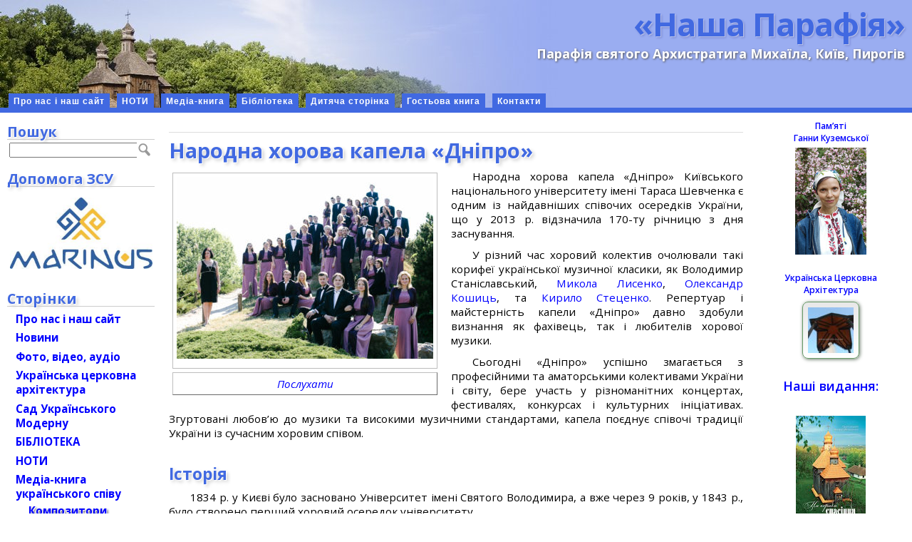

--- FILE ---
content_type: text/html; charset=UTF-8
request_url: https://parafia.org.ua/choir/narodna-horova-kapela-dnipro/
body_size: 19246
content:
<!DOCTYPE html>
<html>
<head profile="http://gmpg.org/xfn/11">
<meta name="verify-v1" content="d9ohBPADEgkFUcY8TQ9rH0go0tHVpj4Ayy8T0ct03bg=" />
<meta http-equiv="Content-Type" content="text/html; charset=UTF-8" />
<meta name="language" content="uk" />
<meta http-equiv="content-language" content="uk" />
<meta name='robots' content='max-image-preview:large' />
<link rel="alternate" type="application/rss+xml" title="«Наша Парафія» &raquo; Народна хорова капела «Днiпро» Канал коментарів" href="https://parafia.org.ua/choir/narodna-horova-kapela-dnipro/feed/" />
<link rel="alternate" title="oEmbed (JSON)" type="application/json+oembed" href="https://parafia.org.ua/wp-json/oembed/1.0/embed?url=https%3A%2F%2Fparafia.org.ua%2Fchoir%2Fnarodna-horova-kapela-dnipro%2F" />
<link rel="alternate" title="oEmbed (XML)" type="text/xml+oembed" href="https://parafia.org.ua/wp-json/oembed/1.0/embed?url=https%3A%2F%2Fparafia.org.ua%2Fchoir%2Fnarodna-horova-kapela-dnipro%2F&#038;format=xml" />
<style id='wp-img-auto-sizes-contain-inline-css' type='text/css'>
img:is([sizes=auto i],[sizes^="auto," i]){contain-intrinsic-size:3000px 1500px}
/*# sourceURL=wp-img-auto-sizes-contain-inline-css */
</style>
<style id='wp-emoji-styles-inline-css' type='text/css'>

	img.wp-smiley, img.emoji {
		display: inline !important;
		border: none !important;
		box-shadow: none !important;
		height: 1em !important;
		width: 1em !important;
		margin: 0 0.07em !important;
		vertical-align: -0.1em !important;
		background: none !important;
		padding: 0 !important;
	}
/*# sourceURL=wp-emoji-styles-inline-css */
</style>
<style id='wp-block-library-inline-css' type='text/css'>
:root{--wp-block-synced-color:#7a00df;--wp-block-synced-color--rgb:122,0,223;--wp-bound-block-color:var(--wp-block-synced-color);--wp-editor-canvas-background:#ddd;--wp-admin-theme-color:#007cba;--wp-admin-theme-color--rgb:0,124,186;--wp-admin-theme-color-darker-10:#006ba1;--wp-admin-theme-color-darker-10--rgb:0,107,160.5;--wp-admin-theme-color-darker-20:#005a87;--wp-admin-theme-color-darker-20--rgb:0,90,135;--wp-admin-border-width-focus:2px}@media (min-resolution:192dpi){:root{--wp-admin-border-width-focus:1.5px}}.wp-element-button{cursor:pointer}:root .has-very-light-gray-background-color{background-color:#eee}:root .has-very-dark-gray-background-color{background-color:#313131}:root .has-very-light-gray-color{color:#eee}:root .has-very-dark-gray-color{color:#313131}:root .has-vivid-green-cyan-to-vivid-cyan-blue-gradient-background{background:linear-gradient(135deg,#00d084,#0693e3)}:root .has-purple-crush-gradient-background{background:linear-gradient(135deg,#34e2e4,#4721fb 50%,#ab1dfe)}:root .has-hazy-dawn-gradient-background{background:linear-gradient(135deg,#faaca8,#dad0ec)}:root .has-subdued-olive-gradient-background{background:linear-gradient(135deg,#fafae1,#67a671)}:root .has-atomic-cream-gradient-background{background:linear-gradient(135deg,#fdd79a,#004a59)}:root .has-nightshade-gradient-background{background:linear-gradient(135deg,#330968,#31cdcf)}:root .has-midnight-gradient-background{background:linear-gradient(135deg,#020381,#2874fc)}:root{--wp--preset--font-size--normal:16px;--wp--preset--font-size--huge:42px}.has-regular-font-size{font-size:1em}.has-larger-font-size{font-size:2.625em}.has-normal-font-size{font-size:var(--wp--preset--font-size--normal)}.has-huge-font-size{font-size:var(--wp--preset--font-size--huge)}.has-text-align-center{text-align:center}.has-text-align-left{text-align:left}.has-text-align-right{text-align:right}.has-fit-text{white-space:nowrap!important}#end-resizable-editor-section{display:none}.aligncenter{clear:both}.items-justified-left{justify-content:flex-start}.items-justified-center{justify-content:center}.items-justified-right{justify-content:flex-end}.items-justified-space-between{justify-content:space-between}.screen-reader-text{border:0;clip-path:inset(50%);height:1px;margin:-1px;overflow:hidden;padding:0;position:absolute;width:1px;word-wrap:normal!important}.screen-reader-text:focus{background-color:#ddd;clip-path:none;color:#444;display:block;font-size:1em;height:auto;left:5px;line-height:normal;padding:15px 23px 14px;text-decoration:none;top:5px;width:auto;z-index:100000}html :where(.has-border-color){border-style:solid}html :where([style*=border-top-color]){border-top-style:solid}html :where([style*=border-right-color]){border-right-style:solid}html :where([style*=border-bottom-color]){border-bottom-style:solid}html :where([style*=border-left-color]){border-left-style:solid}html :where([style*=border-width]){border-style:solid}html :where([style*=border-top-width]){border-top-style:solid}html :where([style*=border-right-width]){border-right-style:solid}html :where([style*=border-bottom-width]){border-bottom-style:solid}html :where([style*=border-left-width]){border-left-style:solid}html :where(img[class*=wp-image-]){height:auto;max-width:100%}:where(figure){margin:0 0 1em}html :where(.is-position-sticky){--wp-admin--admin-bar--position-offset:var(--wp-admin--admin-bar--height,0px)}@media screen and (max-width:600px){html :where(.is-position-sticky){--wp-admin--admin-bar--position-offset:0px}}
/*wp_block_styles_on_demand_placeholder:6973144044c1c*/
/*# sourceURL=wp-block-library-inline-css */
</style>
<style id='classic-theme-styles-inline-css' type='text/css'>
/*! This file is auto-generated */
.wp-block-button__link{color:#fff;background-color:#32373c;border-radius:9999px;box-shadow:none;text-decoration:none;padding:calc(.667em + 2px) calc(1.333em + 2px);font-size:1.125em}.wp-block-file__button{background:#32373c;color:#fff;text-decoration:none}
/*# sourceURL=/wp-includes/css/classic-themes.min.css */
</style>
<link rel='stylesheet' id='stcr-font-awesome-css' href='https://parafia.org.ua/wp-content/plugins/subscribe-to-comments-reloaded/includes/css/font-awesome.min.css?ver=6.9' type='text/css' media='all' />
<link rel='stylesheet' id='stcr-style-css' href='https://parafia.org.ua/wp-content/plugins/subscribe-to-comments-reloaded/includes/css/stcr-style.css?ver=6.9' type='text/css' media='all' />
<link rel='stylesheet' id='taxonomy-image-plugin-public-css' href='https://parafia.org.ua/wp-content/plugins/taxonomy-images/css/style.css?ver=0.9.6' type='text/css' media='screen' />
<link rel='stylesheet' id='quotescollection-css' href='https://parafia.org.ua/wp-content/plugins/quotes-collection/css/quotes-collection.css?ver=2.5.2' type='text/css' media='all' />
<link rel='stylesheet' id='fancybox-css' href='https://parafia.org.ua/wp-content/themes/bytes-for-all-111/js/fancybox/jquery.fancybox.css?ver=6.9' type='text/css' media='all' />
<link rel='stylesheet' id='mediaelement-css' href='https://parafia.org.ua/wp-includes/js/mediaelement/mediaelementplayer-legacy.min.css?ver=4.2.17' type='text/css' media='all' />
<link rel='stylesheet' id='wp-mediaelement-css' href='https://parafia.org.ua/wp-includes/js/mediaelement/wp-mediaelement.min.css?ver=6.9' type='text/css' media='all' />
<link rel='stylesheet' id='nplayer-css' href='https://parafia.org.ua/wp-content/themes/bytes-for-all-111/js/nplayer/nplayer.css?ver=1546085489' type='text/css' media='all' />
<link rel='stylesheet' id='nplayer-mini-css' href='https://parafia.org.ua/wp-content/themes/bytes-for-all-111/js/nplayer-mini/nplayer-mini.css?ver=1512825886' type='text/css' media='all' />
<script type="text/javascript" src="https://parafia.org.ua/wp-includes/js/jquery/jquery.min.js?ver=3.7.1" id="jquery-core-js"></script>
<script type="text/javascript" src="https://parafia.org.ua/wp-includes/js/jquery/jquery-migrate.min.js?ver=3.4.1" id="jquery-migrate-js"></script>
<script type="text/javascript" id="quotescollection-js-extra">
/* <![CDATA[ */
var quotescollectionAjax = {"ajaxUrl":"https://parafia.org.ua/wp-admin/admin-ajax.php","nonce":"0a544eea2b","nextQuote":"\u041d\u0430\u0441\u0442\u0443\u043f\u043d\u0430 \u0446\u0438\u0442\u0430\u0442\u0430 \u00bb","loading":"\u0437\u0430\u0432\u0430\u043d\u0442\u0430\u0436\u0435\u043d\u043d\u044f...","error":"\u041f\u043e\u043c\u0438\u043b\u043a\u0430 \u043e\u0442\u0440\u0438\u043c\u0430\u043d\u043d\u044f \u0446\u0438\u0442\u0430\u0442\u0438","autoRefreshMax":"20","autoRefreshCount":"0"};
//# sourceURL=quotescollection-js-extra
/* ]]> */
</script>
<script type="text/javascript" src="https://parafia.org.ua/wp-content/plugins/quotes-collection/js/quotes-collection.js?ver=2.5.2" id="quotescollection-js"></script>
<script type="text/javascript" src="https://parafia.org.ua/wp-content/themes/bytes-for-all-111/js/fancybox/jquery.fancybox.js?ver=6.9" id="fancybox-js"></script>
<script type="text/javascript" src="https://parafia.org.ua/wp-content/themes/bytes-for-all-111/js/fb_medialinks.js?ver=1722180645" id="fancyboxed-images-js"></script>
<script type="text/javascript" src="https://parafia.org.ua/wp-content/themes/bytes-for-all-111/js/jquery.appear-1.1.1.js?ver=6.9" id="appear-js"></script>
<script type="text/javascript" id="mediaelement-core-js-before">
/* <![CDATA[ */
var mejsL10n = {"language":"uk","strings":{"mejs.download-file":"\u0417\u0430\u0432\u0430\u043d\u0442\u0430\u0436\u0438\u0442\u0438 \u0444\u0430\u0439\u043b","mejs.install-flash":"Flash player \u043f\u043b\u0430\u0433\u0456\u043d \u0431\u0443\u0432 \u0432\u0438\u043c\u043a\u043d\u0435\u043d\u0438\u0439 \u0430\u0431\u043e \u043d\u0435 \u0431\u0443\u0432 \u0432\u0441\u0442\u0430\u043d\u043e\u0432\u043b\u0435\u043d\u0438\u0439 \u0443 \u0432\u0430\u0448\u043e\u043c\u0443 \u0431\u0440\u0430\u0443\u0437\u0435\u0440\u0456. \u0411\u0443\u0434\u044c \u043b\u0430\u0441\u043a\u0430, \u0432\u0432\u0456\u043c\u043a\u043d\u0456\u0442\u044c \u043f\u043b\u0430\u0433\u0456\u043d Flash player \u0430\u0431\u043e \u0437\u0430\u0432\u0430\u043d\u0442\u0430\u0436\u0442\u0435 \u043e\u0441\u0442\u0430\u043d\u043d\u044e \u0432\u0435\u0440\u0441\u0456\u044e \u0437 https://get.adobe.com/flashplayer/","mejs.fullscreen":"\u041f\u043e\u0432\u043d\u0438\u0439 \u0435\u043a\u0440\u0430\u043d","mejs.play":"\u0412\u0456\u0434\u0442\u0432\u043e\u0440\u0438\u0442\u0438","mejs.pause":"\u041f\u0440\u0438\u0437\u0443\u043f\u0438\u043d\u0438\u0442\u0438","mejs.time-slider":"\u0428\u043a\u0430\u043b\u0430 \u0447\u0430\u0441\u0443","mejs.time-help-text":"\u0412\u0438\u043a\u043e\u0440\u0438\u0441\u0442\u043e\u0432\u0443\u0439\u0442\u0435 \u043a\u043b\u0430\u0432\u0456\u0448\u0456 \u0437\u0456 \u0441\u0442\u0440\u0456\u043b\u043a\u0430\u043c\u0438 \u041b\u0456\u0432\u043e\u0440\u0443\u0447/\u041f\u0440\u0430\u0432\u043e\u0440\u0443\u0447 \u0434\u043b\u044f \u043f\u0435\u0440\u0435\u043c\u0456\u0449\u0435\u043d\u043d\u044f \u043d\u0430 \u043e\u0434\u043d\u0443 \u0441\u0435\u043a\u0443\u043d\u0434\u0443, \u0442\u0430 \u0412\u0433\u043e\u0440\u0443/\u0412\u043d\u0438\u0437 \u0434\u043b\u044f \u043f\u0435\u0440\u0435\u043c\u0456\u0449\u0435\u043d\u043d\u044f \u043d\u0430 \u0434\u0435\u0441\u044f\u0442\u044c \u0441\u0435\u043a\u0443\u043d\u0434.","mejs.live-broadcast":"\u041f\u0440\u044f\u043c\u0430 \u0442\u0440\u0430\u043d\u0441\u043b\u044f\u0446\u0456\u044f","mejs.volume-help-text":"\u0412\u0438\u043a\u043e\u0440\u0438\u0441\u0442\u043e\u0432\u0443\u0439\u0442\u0435 \u043a\u043b\u0430\u0432\u0456\u0448\u0456 \u0437\u0456 \u0441\u0442\u0440\u0456\u043b\u043a\u0430\u043c\u0438 \u0412\u0433\u043e\u0440\u0443/\u0412\u043d\u0438\u0437 \u0434\u043b\u044f \u0437\u0431\u0456\u043b\u044c\u0448\u0435\u043d\u043d\u044f \u0447\u0438 \u0437\u043c\u0435\u043d\u0448\u0435\u043d\u043d\u044f \u0433\u0443\u0447\u043d\u043e\u0441\u0442\u0456.","mejs.unmute":"\u0423\u0432\u0456\u043c\u043a\u043d\u0443\u0442\u0438 \u0437\u0432\u0443\u043a","mejs.mute":"\u0412\u0438\u043c\u043a\u043d\u0443\u0442\u0438 \u0437\u0432\u0443\u043a","mejs.volume-slider":"\u0420\u0435\u0433\u0443\u043b\u044f\u0442\u043e\u0440 \u0433\u0443\u0447\u043d\u043e\u0441\u0442\u0456","mejs.video-player":"\u0412\u0456\u0434\u0435\u043e\u043f\u0440\u043e\u0433\u0440\u0430\u0432\u0430\u0447","mejs.audio-player":"\u0410\u0443\u0434\u0456\u043e\u043f\u0440\u043e\u0433\u0440\u0430\u0432\u0430\u0447","mejs.captions-subtitles":"\u0421\u0443\u0431\u0442\u0438\u0442\u0440\u0438","mejs.captions-chapters":"\u0420\u043e\u0437\u0434\u0456\u043b\u0438","mejs.none":"\u041d\u0435\u043c\u0430\u0454","mejs.afrikaans":"\u0410\u0444\u0440\u0438\u043a\u0430\u043d\u0441\u044c\u043a\u0438\u0439","mejs.albanian":"\u0410\u043b\u0431\u0430\u043d\u0441\u044c\u043a\u0438\u0439","mejs.arabic":"\u0410\u0440\u0430\u0431\u0441\u044c\u043a\u0438\u0439","mejs.belarusian":"\u0411\u0456\u043b\u043e\u0440\u0443\u0441\u044c\u043a\u0438\u0439","mejs.bulgarian":"\u0411\u043e\u043b\u0433\u0430\u0440\u0441\u044c\u043a\u0438\u0439","mejs.catalan":"\u041a\u0430\u0442\u0430\u043b\u043e\u043d\u0441\u044c\u043a\u0438\u0439","mejs.chinese":"\u041a\u0438\u0442\u0430\u0439\u0441\u044c\u043a\u0438\u0439","mejs.chinese-simplified":"\u041a\u0438\u0442\u0430\u0439\u0441\u044c\u043a\u0438\u0439 (\u0441\u043f\u0440\u043e\u0449\u0435\u043d\u0438\u0439)","mejs.chinese-traditional":"\u041a\u0438\u0442\u0430\u0439\u0441\u044c\u043a\u0438\u0439 (\u0442\u0440\u0430\u0434\u0438\u0446\u0456\u0439\u043d\u0438\u0439)","mejs.croatian":"\u0425\u043e\u0440\u0432\u0430\u0442\u0441\u044c\u043a\u0438\u0439","mejs.czech":"\u0427\u0435\u0441\u044c\u043a\u0438\u0439","mejs.danish":"\u0414\u0430\u043d\u0441\u044c\u043a\u0438\u0439","mejs.dutch":"\u041d\u0456\u0434\u0435\u0440\u043b\u0430\u043d\u0434\u0441\u044c\u043a\u0438\u0439 (\u0433\u043e\u043b\u043b\u0430\u043d\u0434\u0441\u044c\u043a\u0438\u0439)","mejs.english":"\u0410\u043d\u0433\u043b\u0456\u0439\u0441\u044c\u043a\u0438\u0439","mejs.estonian":"\u0415\u0441\u0442\u043e\u043d\u0441\u044c\u043a\u0438\u0439","mejs.filipino":"\u0424\u0456\u043b\u0456\u043f\u043f\u0456\u043d\u0441\u044c\u043a\u0438\u0439","mejs.finnish":"\u0424\u0456\u043d\u0441\u044c\u043a\u0438\u0439","mejs.french":"\u0424\u0440\u0430\u043d\u0446\u0443\u0437\u044c\u043a\u0438\u0439","mejs.galician":"\u0413\u0430\u043b\u0456\u0441\u0456\u0439\u0441\u044c\u043a\u0438\u0439","mejs.german":"\u041d\u0456\u043c\u0435\u0446\u044c\u043a\u0438\u0439","mejs.greek":"\u0413\u0440\u0435\u0446\u044c\u043a\u0438\u0439","mejs.haitian-creole":"\u0413\u0430\u0457\u0442\u044f\u043d\u0441\u044c\u043a\u0438\u0439 \u043a\u0440\u0435\u043e\u043b\u044c\u0441\u044c\u043a\u0438\u0439","mejs.hebrew":"\u0406\u0432\u0440\u0438\u0442","mejs.hindi":"\u0425\u0456\u043d\u0434\u0456","mejs.hungarian":"\u0423\u0433\u043e\u0440\u0441\u044c\u043a\u0438\u0439","mejs.icelandic":"\u0406\u0441\u043b\u0430\u043d\u0434\u0441\u044c\u043a\u0438\u0439","mejs.indonesian":"\u0406\u043d\u0434\u043e\u043d\u0435\u0437\u0456\u0439\u0441\u044c\u043a\u0438\u0439","mejs.irish":"\u0406\u0440\u043b\u0430\u043d\u0434\u0441\u044c\u043a\u0438\u0439","mejs.italian":"\u0406\u0442\u0430\u043b\u0456\u0439\u0441\u044c\u043a\u0438\u0439","mejs.japanese":"\u042f\u043f\u043e\u043d\u0441\u044c\u043a\u0438\u0439","mejs.korean":"\u041a\u043e\u0440\u0435\u0439\u0441\u044c\u043a\u0438\u0439","mejs.latvian":"\u041b\u0430\u0442\u0432\u0456\u0439\u0441\u044c\u043a\u0438\u0439","mejs.lithuanian":"\u041b\u0438\u0442\u043e\u0432\u0441\u044c\u043a\u0438\u0439","mejs.macedonian":"\u041c\u0430\u043a\u0435\u0434\u043e\u043d\u0441\u044c\u043a\u0438\u0439","mejs.malay":"\u041c\u0430\u043b\u0430\u0439\u0441\u044c\u043a\u0438\u0439","mejs.maltese":"\u041c\u0430\u043b\u044c\u0442\u0456\u0439\u0441\u044c\u043a\u0438\u0439","mejs.norwegian":"\u041d\u043e\u0440\u0432\u0435\u0436\u0441\u044c\u043a\u0438\u0439","mejs.persian":"\u041f\u0435\u0440\u0441\u044c\u043a\u0438\u0439","mejs.polish":"\u041f\u043e\u043b\u044c\u0441\u044c\u043a\u0438\u0439","mejs.portuguese":"\u041f\u043e\u0440\u0442\u0443\u0433\u0430\u043b\u044c\u0441\u044c\u043a\u0438\u0439","mejs.romanian":"\u0420\u0443\u043c\u0443\u043d\u0441\u044c\u043a\u0438\u0439","mejs.russian":"\u0420\u043e\u0441\u0456\u0439\u0441\u044c\u043a\u0438\u0439","mejs.serbian":"\u0421\u0435\u0440\u0431\u0441\u044c\u043a\u0438\u0439","mejs.slovak":"\u0421\u043b\u043e\u0432\u0430\u0446\u044c\u043a\u0438\u0439","mejs.slovenian":"\u0421\u043b\u043e\u0432\u0435\u043d\u0441\u044c\u043a\u0438\u0439","mejs.spanish":"\u0406\u0441\u043f\u0430\u043d\u0441\u044c\u043a\u0438\u0439","mejs.swahili":"\u0421\u0443\u0430\u0445\u0456\u043b\u0456","mejs.swedish":"\u0428\u0432\u0435\u0434\u0441\u044c\u043a\u0438\u0439","mejs.tagalog":"\u0422\u0430\u0433\u0430\u043b\u043e\u0433","mejs.thai":"\u0422\u0430\u0439\u0441\u044c\u043a\u0438\u0439","mejs.turkish":"\u0422\u0443\u0440\u0435\u0446\u044c\u043a\u0438\u0439","mejs.ukrainian":"\u0423\u043a\u0440\u0430\u0457\u043d\u0441\u044c\u043a\u0430","mejs.vietnamese":"\u0412'\u0454\u0442\u043d\u0430\u043c\u0441\u044c\u043a\u0438\u0439","mejs.welsh":"\u0412\u0430\u043b\u043b\u0456\u0439\u0441\u044c\u043a\u0438\u0439","mejs.yiddish":"\u0406\u0434\u0438\u0448"}};
//# sourceURL=mediaelement-core-js-before
/* ]]> */
</script>
<script type="text/javascript" src="https://parafia.org.ua/wp-includes/js/mediaelement/mediaelement-and-player.min.js?ver=4.2.17" id="mediaelement-core-js"></script>
<script type="text/javascript" src="https://parafia.org.ua/wp-includes/js/mediaelement/mediaelement-migrate.min.js?ver=6.9" id="mediaelement-migrate-js"></script>
<script type="text/javascript" id="mediaelement-js-extra">
/* <![CDATA[ */
var _wpmejsSettings = {"pluginPath":"/wp-includes/js/mediaelement/","classPrefix":"mejs-","stretching":"responsive","audioShortcodeLibrary":"mediaelement","videoShortcodeLibrary":"mediaelement"};
//# sourceURL=mediaelement-js-extra
/* ]]> */
</script>
<script type="text/javascript" src="https://parafia.org.ua/wp-includes/js/mediaelement/wp-mediaelement.min.js?ver=6.9" id="wp-mediaelement-js"></script>
<script type="text/javascript" src="https://parafia.org.ua/wp-content/themes/bytes-for-all-111/js/nplayer/nplayer.js?ver=1546086330" id="nplayer-js"></script>
<script type="text/javascript" src="https://parafia.org.ua/wp-content/themes/bytes-for-all-111/js/nplayer-mini/nplayer-mini.js?ver=1512671072" id="nplayer-mini-js"></script>
<link rel="https://api.w.org/" href="https://parafia.org.ua/wp-json/" /><link rel="EditURI" type="application/rsd+xml" title="RSD" href="https://parafia.org.ua/xmlrpc.php?rsd" />
<meta name="generator" content="WordPress 6.9" />
<link rel="canonical" href="https://parafia.org.ua/choir/narodna-horova-kapela-dnipro/" />
<link rel='shortlink' href='https://parafia.org.ua/?p=18367' />
<script type="text/javascript" src="https://parafia.org.ua/wp-content/plugins/audio-player/assets/audio-player.js?ver=2.0.4.1"></script>
<script type="text/javascript">AudioPlayer.setup("https://parafia.org.ua/wp-content/plugins/audio-player/assets/player.swf?ver=2.0.4.1", {width:"320",animation:"yes",encode:"no",initialvolume:"60",remaining:"yes",noinfo:"no",buffer:"5",checkpolicy:"no",rtl:"no",bg:"f8f8f8",text:"777777",leftbg:"eeeeee",lefticon:"666666",volslider:"666666",voltrack:"FFFFFF",rightbg:"cccccc",rightbghover:"999999",righticon:"666666",righticonhover:"ffffff",track:"FFFFFF",loader:"9FFFB8",border:"666666",tracker:"DDDDDD",skip:"007bff",pagebg:"FFFFFF",transparentpagebg:"yes"});</script>

<style>
.scroll-back-to-top-wrapper {
    position: fixed;
	opacity: 0;
	visibility: hidden;
	overflow: hidden;
	text-align: center;
	z-index: 99999999;
	font-size: 14px;
    background-color: #4169E1;
	color: #eeeeee;
	width: 80px;
	height: 38px;
	line-height: 38px;
	right: 210px;
	bottom: 40px;
	padding-top: 2px;
	border-top-left-radius: 10px;
	border-top-right-radius: 10px;
	border-bottom-right-radius: 10px;
	border-bottom-left-radius: 10px;
	-webkit-transition: all 0.5s ease-in-out;
	-moz-transition: all 0.5s ease-in-out;
	-ms-transition: all 0.5s ease-in-out;
	-o-transition: all 0.5s ease-in-out;
	transition: all 0.5s ease-in-out;
}
.scroll-back-to-top-wrapper:hover {
	background-color: #1E90FF;
  color: #ffffff;
}
.scroll-back-to-top-wrapper.show {
    visibility:visible;
    cursor:pointer;
	opacity: 0.8;
}
.scroll-back-to-top-wrapper i.fa {
	line-height: inherit;
}
.scroll-back-to-top-wrapper .fa-lg {
	vertical-align: 0;
}
span.scroll-back-to-top-inner { font-weight: bold; }</style>		<style type="text/css">
						ol.footnotes li {list-style-type:decimal;}
						ol.footnotes{font-size:0.8em; color:#666666;}		</style>
		<style type="text/css">.recentcomments a{display:inline !important;padding:0 !important;margin:0 !important;}</style><meta property="og:image" content="https://parafia.org.ua/wp-content/uploads/2017/08/Народна-хорова-капела-«Днiпро».jpg" />
<link rel="image_src" href="https://parafia.org.ua/wp-content/uploads/2017/08/Народна-хорова-капела-«Днiпро».jpg" />
<title>Народна хорова капела «Днiпро» | «Наша Парафія»</title>
<meta name="generator" content="WordPress" />
<link rel="stylesheet" href="https://parafia.org.ua/wp-content/themes/bytes-for-all-111/style.css?nonce=1633679079" type="text/css" "/>
<link rel="stylesheet" href="https://fonts.googleapis.com/css?family=Open+Sans:400,300,300italic,400italic,600,600italic,700,700italic&subset=latin-ext,cyrillic-ext" type="text/css" media="screen" />
<link rel="stylesheet" href="https://parafia.org.ua/wp-content/themes/bytes-for-all-111/style-print.css?nonce=1543078787" type="text/css" media="print" />
<link rel="alternate" type="application/rss+xml" title="«Наша Парафія» RSS Feed" href="https://parafia.org.ua/feed/" />
<link rel="pingback" href="https://parafia.org.ua/xmlrpc.php" />
<style type="text/css">
	 .menu ul li.page-item-271 a { background: AliceBlue; }
</style>
<!-- Global site tag (gtag.js) - Google Analytics -->
<script async src="https://www.googletagmanager.com/gtag/js?id=UA-20544010-1"></script>
<script>
  window.dataLayer = window.dataLayer || [];
  function gtag(){dataLayer.push(arguments);}
  gtag('js', new Date());
  gtag('config', 'UA-20544010-1');
</script>
</head>
<body>
		<div id="page-container">
			<div id="masthead">
				<div class="inside">
<h1><a class="header" href="https://parafia.org.ua/">«Наша Парафія»</a></h1>
		<p class="header">Парафія святого Архистратига Михаїла, Київ, Пирогів</p>
<div style="clear:both"></div>
				</div>
<div class="clearfix" id="modernbricksmenu">
<ul><li class="page_item page-item-1767"><a href="/">Про нас і наш сайт</a></li>
<li class="page_item page-item-8052"><a href="/noty/">НОТИ</a></li>
<li class="page_item page-item-1664"><a href="/mediateka/">Медіа-книга</a></li>
<li class="page_item page-item-25"><a href="/biblioteka/">Бібліотека</a></li>
<li class="page_item page-item-4050"><a href="/dytyacha-storinka/">Дитяча сторінка</a></li>
<li class="page_item page-item-6141"><a href="/hostova-knyha/">Гостьова книга</a></li>
<li class="page_item page-item-299"><a href="/kontakty/">Контакти</a></li>
</ul></div><div id="modernbricksmenuline">&nbsp;</div>
</div>
			<div id="outer-column-container">
				<div id="inner-column-container">
					<div id="source-order-container">
						<div id="middle-column">
							<div class="inside">
	<div class="navigation">
	<span class="older"></span>
	<span class="newer"></span>
</div>

    <a name="top"></a>
		<div class="post" id="post-18367">

    
    
        
			<h2>Народна хорова капела «Днiпро»</h2>

			<div class="entry">

        <div class="alignleft">
        <div class="info" style="width: 360px;"><a href="https://parafia.org.ua/wp-content/uploads/2017/08/Народна-хорова-капела-«Днiпро».jpg"><img width="360" height="255" src="https://parafia.org.ua/wp-content/uploads/2017/08/Народна-хорова-капела-«Днiпро»-360x255.jpg" class="attachment-main-choir size-main-choir wp-post-image" alt="" decoding="async" fetchpriority="high" srcset="https://parafia.org.ua/wp-content/uploads/2017/08/Народна-хорова-капела-«Днiпро»-360x255.jpg 360w, https://parafia.org.ua/wp-content/uploads/2017/08/Народна-хорова-капела-«Днiпро»-150x106.jpg 150w, https://parafia.org.ua/wp-content/uploads/2017/08/Народна-хорова-капела-«Днiпро»-300x212.jpg 300w, https://parafia.org.ua/wp-content/uploads/2017/08/Народна-хорова-капела-«Днiпро»-96x68.jpg 96w, https://parafia.org.ua/wp-content/uploads/2017/08/Народна-хорова-капела-«Днiпро».jpg 702w" sizes="(max-width: 360px) 100vw, 360px" /></a></div>
                          <div class="links" style="width: 360px;">
            <div><a href="listen/">Послухати</a></div>
          </div>
                        </div>

        <p>Народна хорова капела «Дніпро» Київського національного університету імені Тараса Шевченка є одним із найдавніших співочих осередків України, що у 2013 р. відзначила 170-ту річницю з дня заснування.</p>
<p>У різний час хоровий колектив очолювали такі корифеї української музичної класики, як Володимир Станіславський, <a href="/person/lysenko-mykola/">Микола Лисенко</a>, <a href="/person/koshyts-oleksandr/">Олександр Кошиць</a>, та <a href="/person/stetsenko-kyrylo/">Кирило Стеценко</a>. Репертуар і майстерність капели «Дніпро» давно здобули визнання як фахівець, так і любителів хорової музики.</p>
<p>Сьогодні «Дніпро» успішно змагається з професійними та аматорськими колективами України і світу, бере участь у різноманітних концертах, фестивалях, конкурсах і культурних ініціативах. Згуртовані любов’ю до музики та високими музичними стандартами, капела поєднує співочі традиції України із сучасним хоровим співом.</p>
<h3 id="toc-">Історія</h3>
<p>1834 р. у Києві було засновано Університет імені Святого Володимира, а вже через 9 років, у 1843 р., було створено перший хоровий осередок університету.</p>
<p>Спочатку хор функціонував як церковний, а згодом набув світського статусу. 1859 р. відбулися перші хорові концерти в університеті. Відомий український композитор Микола Лисенко та письменник Михайло Старицький створили студентський осередок, який виконував українську народну музику. За часів Миколи Лисенка (1861–1866 рр.) університетський хор виконує програми народній пiснi та робить постановки драматичних п’єс.</p>
<div style="width:100%; text-align:center">
<a href="https://parafia.org.ua/wp-content/uploads/2017/08/Afisha-1_-istoriya_teks_WEB-e1453817989625.jpg" rel="afisha"><img decoding="async" src="https://parafia.org.ua/wp-content/uploads/2017/08/Afisha-1_-istoriya_teks_WEB-e1453817989625-217x300.jpg" alt="" width="217" height="300" class="size-medium wp-image-18380" srcset="https://parafia.org.ua/wp-content/uploads/2017/08/Afisha-1_-istoriya_teks_WEB-e1453817989625-217x300.jpg 217w, https://parafia.org.ua/wp-content/uploads/2017/08/Afisha-1_-istoriya_teks_WEB-e1453817989625-108x150.jpg 108w, https://parafia.org.ua/wp-content/uploads/2017/08/Afisha-1_-istoriya_teks_WEB-e1453817989625.jpg 739w, https://parafia.org.ua/wp-content/uploads/2017/08/Afisha-1_-istoriya_teks_WEB-e1453817989625-69x96.jpg 69w, https://parafia.org.ua/wp-content/uploads/2017/08/Afisha-1_-istoriya_teks_WEB-e1453817989625-245x340.jpg 245w, https://parafia.org.ua/wp-content/uploads/2017/08/Afisha-1_-istoriya_teks_WEB-e1453817989625-260x360.jpg 260w" sizes="(max-width: 217px) 100vw, 217px" /></a> <a href="https://parafia.org.ua/wp-content/uploads/2017/08/Afisha-2_istoriya_tekst_WEB.jpg" rel="afisha"><img decoding="async" src="https://parafia.org.ua/wp-content/uploads/2017/08/Afisha-2_istoriya_tekst_WEB-241x300.jpg" alt="" width="241" height="300" class="size-medium wp-image-18381" srcset="https://parafia.org.ua/wp-content/uploads/2017/08/Afisha-2_istoriya_tekst_WEB-241x300.jpg 241w, https://parafia.org.ua/wp-content/uploads/2017/08/Afisha-2_istoriya_tekst_WEB-121x150.jpg 121w, https://parafia.org.ua/wp-content/uploads/2017/08/Afisha-2_istoriya_tekst_WEB-768x954.jpg 768w, https://parafia.org.ua/wp-content/uploads/2017/08/Afisha-2_istoriya_tekst_WEB.jpg 824w, https://parafia.org.ua/wp-content/uploads/2017/08/Afisha-2_istoriya_tekst_WEB-77x96.jpg 77w, https://parafia.org.ua/wp-content/uploads/2017/08/Afisha-2_istoriya_tekst_WEB-274x340.jpg 274w, https://parafia.org.ua/wp-content/uploads/2017/08/Afisha-2_istoriya_tekst_WEB-290x360.jpg 290w" sizes="(max-width: 241px) 100vw, 241px" /></a> <a href="https://parafia.org.ua/wp-content/uploads/2017/08/Afisha-3_istoriya_tekst_WEB.jpg" rel="afisha"><img loading="lazy" decoding="async" src="https://parafia.org.ua/wp-content/uploads/2017/08/Afisha-3_istoriya_tekst_WEB-183x300.jpg" alt="" width="183" height="300" class="size-medium wp-image-18382" srcset="https://parafia.org.ua/wp-content/uploads/2017/08/Afisha-3_istoriya_tekst_WEB-183x300.jpg 183w, https://parafia.org.ua/wp-content/uploads/2017/08/Afisha-3_istoriya_tekst_WEB-92x150.jpg 92w, https://parafia.org.ua/wp-content/uploads/2017/08/Afisha-3_istoriya_tekst_WEB.jpg 626w, https://parafia.org.ua/wp-content/uploads/2017/08/Afisha-3_istoriya_tekst_WEB-59x96.jpg 59w, https://parafia.org.ua/wp-content/uploads/2017/08/Afisha-3_istoriya_tekst_WEB-208x340.jpg 208w, https://parafia.org.ua/wp-content/uploads/2017/08/Afisha-3_istoriya_tekst_WEB-220x360.jpg 220w" sizes="auto, (max-width: 183px) 100vw, 183px" /></a>
</div>
<p>Після Емського указу 1876 р. хор певний час існував лише як церковний осередок. У 1888–1892 рр. хор очолював <a href="https://parafia.org.ua/person/kalishevskyj-yakiv/">Якiв Калішевський</a>, який був регентом митрополичого хору Софійського собору, i водночас виступав як соліст Київської опери.</p>
<p>У 1908–1917 рр. хором керував видатний український композитор та диригент Олександр Кошиць. За десять років роботи з Олександром Кошицем хор студентів університету дав у Києві понад 30 великих афішованих концертів та виконав понад 150 хорових творів західноєвропейських та українських композиторів. Серед таких творів – пісні та колядки Миколи Лисенка, Кирила Стеценка та Олександра Кошиця.</p>
<p>1914 р. композитор Микола Леонтович, створив найпопулярнішу хорову обробку колядки «Щедрик», а 25 грудня 1916 р. на урочистому Різдвяному вечорі «Щедрик» вперше прозвучав у стінах Київського університету імені Святого Володимира у виконанні студентської хорової капели університету. Автор особисто диригував капелою.</p>
<p>1917 р. капела під орудою Олександра Кошиця виїхала на чергові західноєвропейські гастролі. Але після падіння в цей час Української Центральної Ради і приходу до влади більшовиків, Олександр Кошиць із частиною хористів прийняли рішення залишитися за кордоном. У 1922-му капела на чолі з диригентом перебралася до Америки, де протягом двох десятиліть із незмінним успіхом виступала в США, Канаді, Мексиці, Бразилії, на Кубі.</p>
<p>У жовтні 1922 р. у Нью-Йорку було здійснено перший запис «Щедрика» у виконанні капели під керівництвом Олександра Кошиця.</p>
<p><center><object width="640" height="381" data="https://www.youtube.com/v/lXQ15PyKM-M&rel=0&fs=1&showinfo=0&theme=light" type="application/x-shockwave-flash"><param name="movie" value="https://www.youtube.com/v/lXQ15PyKM-M"></param></object></center></p>
<p>1936 р. з’явилась англійська версія «Щедрика», яка набула всесвітнього визнання як «Сarol of the bells». Її створив американський композитор, українець за походженням, Петро Вільховський.</p>
<p>У 1939 р. університет було названо на честь Тараса Шевченка, а у 1964 р. хоровій капелі на чолі з Михайлом Хардаєвим було присвоєно почесне звання народного колективу і назву «Дніпро». За цей час капела стала лауреатом та переможцем міжнародних та республіканських конкурсів і фестивалів. До репертуару хору традиційно входили твори української і світової класики, народні пісні, сучасна музика, а також літургійні твори.</p>
<p>З 1976 по 2009 р. капелу очолював заслужений працівник культури України, професор Іван Павленко. Під його керівництвом капела багато подорожувала по Україні та за кордон, а саме в Каунас, Вільнюс, Тарту, Москву, Мінськ. Також було здійснено низку гастрольних поїздок у Болгарію, Голандію та Німеччину.</p>
<p>2005 р. Іван Павленко заснував кафедру музичної фольклористики в Інституті філології Київського національного університету імені Тараса Шевченка, та створив ансамбль народного співу «Роксоланія».</p>
<p>2009 р. художнім керівником народної хорової капели «Дніпро» стала <a href="/person/dushejko-iryna/">Ірина Душейко</a>. Хормейстери: композитор <a href="/person/tylyk-ihor/">Ігор Тилик</a>, та з 2015 р. — Яна Прохоренко-Деньгуб.</p>
<p>За останні роки хор взяв участь у численних фестивалях і конкурсах в Україні, Білорусі, Польщі, Словаччині, Німеччині, Франції, Італії, та здійснив записи трьох компакт-дисків. Задля міжкультурного обміну хор «Дніпро» організував у Києві низку культурно-мистецьких заходів за участі хорових колективів з Німеччини, Великобританії, Італії, Польщі та Литви.</p>
<p>Зараз у репертуарі хору твори, що належать до національної та світової класики, літургійні хорові твори, українські народні пісні та сучасну музику.</p>
<div class="epigraph">Джерело: <a href="http://dnipro.univ.kiev.ua/about-us/"><em>Сайт Народної хорової капели «Дніпро»</em></a>.</div>

        
			</div> <!-- entry -->
    		</div>   <!-- post -->
		<!--
		<div style="text-align: right; margin-top: 2em;">
					</div>
		-->
									</div>
						</div>
						<div id="left-column">
							<div class="inside">
			<h3 class="widgettitle">Пошук</h3><form method="get" class="searchform" action="https://parafia.org.ua/">
<div><table><tr><td><input type="text" style="width:100%;" value="" name="s" /></td>
<td><input type="image" src="https://parafia.org.ua/wp-content/themes/bytes-for-all-111/images/search.gif" style="border:none; vertical-align: bottom; margin-right: 0; margin-left: 1px;" id="searchsubmit" value="Search" title="Шукати" /></td></tr></table>
</div>
</form>
<h3 class="widgettitle">Допомога ЗСУ</h3><div class="textwidget custom-html-widget"><a href="/marinus/" title="Благодійний фонд МАРІНУС: віримо й перемагаємо!"><img src="/wp-content/uploads/2023/02/лого-марінус-300x150.jpg" alt="" width="200" height="100" class="aligncenter size-medium wp-image-23382" style="padding: 1em 0;" /></a></div><h3 class="widgettitle">Сторінки</h3><div class="menu-storinky-container"><ul id="menu-storinky" class="menu"><li id="menu-item-4255" class="menu-item menu-item-type-post_type menu-item-object-page menu-item-home menu-item-4255"><a href="https://parafia.org.ua/">Про нас і наш сайт</a></li>
<li id="menu-item-11584" class="menu-item menu-item-type-custom menu-item-object-custom menu-item-11584"><a href="/novyny/">Новини</a></li>
<li id="menu-item-19021" class="menu-item menu-item-type-post_type menu-item-object-page menu-item-19021"><a href="https://parafia.org.ua/mediateka/fotogalereya/">Фото, відео, аудіо</a></li>
<li id="menu-item-9716" class="menu-item menu-item-type-custom menu-item-object-custom menu-item-9716"><a href="/UCA/">Українська церковна архітектура</a></li>
<li id="menu-item-16880" class="menu-item menu-item-type-custom menu-item-object-custom menu-item-16880"><a href="/SUM/">Сад Українського Модерну</a></li>
<li id="menu-item-4258" class="menu-item menu-item-type-post_type menu-item-object-page menu-item-4258"><a href="https://parafia.org.ua/biblioteka/">БІБЛІОТЕКА</a></li>
<li id="menu-item-8104" class="menu-item menu-item-type-post_type menu-item-object-page menu-item-8104"><a href="https://parafia.org.ua/noty/">НОТИ</a></li>
<li id="menu-item-4261" class="menu-item menu-item-type-post_type menu-item-object-page menu-item-has-children menu-item-4261"><a href="https://parafia.org.ua/mediateka/">Медіа-книга<br/>українського співу</a>
<ul class="sub-menu">
	<li id="menu-item-4264" class="menu-item menu-item-type-post_type menu-item-object-page menu-item-4264"><a href="https://parafia.org.ua/mediateka/kompozytory/">Композитори</a></li>
	<li id="menu-item-4265" class="menu-item menu-item-type-post_type menu-item-object-page menu-item-4265"><a href="https://parafia.org.ua/mediateka/vykonavtsi/">Диригенти</a></li>
	<li id="menu-item-4384" class="menu-item menu-item-type-post_type menu-item-object-page menu-item-4384"><a href="https://parafia.org.ua/mediateka/vydatni-vykonavtsi/">Виконавці</a></li>
	<li id="menu-item-6567" class="menu-item menu-item-type-post_type menu-item-object-page menu-item-has-children menu-item-6567"><a href="https://parafia.org.ua/mediateka/tvory/">Твори</a>
	<ul class="sub-menu">
		<li id="menu-item-4270" class="menu-item menu-item-type-custom menu-item-object-custom menu-item-4270"><a href="/audio/pieces/sacred/">Духовні твори</a></li>
		<li id="menu-item-4271" class="menu-item menu-item-type-custom menu-item-object-custom menu-item-4271"><a href="/audio/pieces/carol/">Колядки та щедрівки</a></li>
		<li id="menu-item-4269" class="menu-item menu-item-type-custom menu-item-object-custom menu-item-4269"><a href="/audio/pieces/songs/">Пісні</a></li>
		<li id="menu-item-6572" class="menu-item menu-item-type-custom menu-item-object-custom menu-item-6572"><a href="/audio/pieces/forms/">Великі форми та хорові мініатюри</a></li>
	</ul>
</li>
</ul>
</li>
<li id="menu-item-4257" class="menu-item menu-item-type-post_type menu-item-object-page menu-item-4257"><a href="https://parafia.org.ua/dytyacha-storinka/">Дитяча сторінка</a></li>
<li id="menu-item-6142" class="menu-item menu-item-type-post_type menu-item-object-page menu-item-6142"><a href="https://parafia.org.ua/hostova-knyha/">Гостьова книга</a></li>
<li id="menu-item-4268" class="menu-item menu-item-type-post_type menu-item-object-page menu-item-4268"><a href="https://parafia.org.ua/kontakty/">Контакти</a></li>
</ul></div><h3 class="widgettitle">Останні відгуки</h3><ul id="recentcomments"><li class="recentcomments"><span class="comment-author-link">Юлія</span> до <a href="https://parafia.org.ua/biblioteka/molytvy/akafistnyk-tom-iii/akafist-svyatomu-ioanu-vojinu-chudotvortsyu/comment-page-1/#comment-47113">Акафіст святому Іоану Воїну чудотворцю</a></li><li class="recentcomments"><span class="comment-author-link">Віктор</span> до <a href="https://parafia.org.ua/biblioteka/molytvy/akafistnyk-tom-iii/akafist-podyachnyj-slava-bohu-za-vse/comment-page-1/#comment-47098">Акафіст подячний «Слава Богу за все»</a></li><li class="recentcomments"><span class="comment-author-link"><a href="http://parafia.org.ua" class="url" rel="ugc">Ніна</a></span> до <a href="https://parafia.org.ua/biblioteka/molytvy/molytovnyk-za-spochylyx/molytvy-za-novoprestavlenyx/comment-page-1/#comment-47097">Молитви за новопреставлених</a></li><li class="recentcomments"><span class="comment-author-link">Аліна</span> до <a href="https://parafia.org.ua/biblioteka/molytvy/molytovnyk-za-spochylyx/akafyst-za-spochyloho/comment-page-1/#comment-47081">Акафіст за спочилого</a></li><li class="recentcomments"><span class="comment-author-link">Дмитро</span> до <a href="https://parafia.org.ua/biblioteka/molytvy/dlya-choho-chytaty-psaltyr/comment-page-1/#comment-47020">Для чого читати ПСАЛТИР</a></li><li class="recentcomments"><span class="comment-author-link">Руслан</span> до <a href="https://parafia.org.ua/biblioteka/molytvy/dlya-choho-chytaty-psaltyr/comment-page-1/#comment-47019">Для чого читати ПСАЛТИР</a></li><li class="recentcomments"><span class="comment-author-link">Дмитро</span> до <a href="https://parafia.org.ua/biblioteka/svyate-pysmo/bogosluzhb-psaltyr/yak-chytaty-psaltyr/comment-page-1/#comment-47018">Як читати Псалтир</a></li><li class="recentcomments"><span class="comment-author-link">Руслан</span> до <a href="https://parafia.org.ua/biblioteka/svyate-pysmo/bogosluzhb-psaltyr/yak-chytaty-psaltyr/comment-page-1/#comment-47016">Як читати Псалтир</a></li><li class="recentcomments"><span class="comment-author-link">Олександр</span> до <a href="https://parafia.org.ua/piece/rozhdestvo-tvoje-tropar-rizdva/comment-page-1/#comment-46969">«Рождество Твоє» (тропар Різдва)</a></li><li class="recentcomments"><span class="comment-author-link">Надія</span> до <a href="https://parafia.org.ua/biblioteka/molytvy/akafistnyk-tom-iii/akafist-velykomuchenytsi-anastasiji-uzorishyteltsi/comment-page-1/#comment-46961">Акафіст великомучениці Анастасії Узорішительці</a></li><li class="recentcomments"><span class="comment-author-link"><a href="http://Parafia" class="url" rel="ugc external nofollow">Ілля</a></span> до <a href="https://parafia.org.ua/collection/h-vereta-rizdv-iani-pisni-dlia-ditey-v-suprovodi-bandury/comment-page-1/#comment-46956">Г. Верета. Різдвʼяні пісні для дітей в супроводі бандури</a></li><li class="recentcomments"><span class="comment-author-link">Василь</span> до <a href="https://parafia.org.ua/biblioteka/bohosluzhbovi-knyzhky/mineya-svyatkova-chastyna-1/rizdvo-isusa-hrysta/comment-page-1/#comment-46953">Місяць грудень, день 25-й. Різдво Господа Бога і Спаса нашого Ісуса Христа</a></li><li class="recentcomments"><span class="comment-author-link">Юлія</span> до <a href="https://parafia.org.ua/biblioteka/molytvy/akafistnyk-tom-ii/akafist-presvyatij-bohorodytsi-pered-jiji-chudotvornoyu-ikonoyu-utamuj-moji-pechali/comment-page-1/#comment-46940">Акафіст Пресвятій Богородиці перед Її чудотворною іконою &#171;Утамуй мої печалі&#187;</a></li><li class="recentcomments"><span class="comment-author-link">Інна</span> до <a href="https://parafia.org.ua/biblioteka/molytvy/akafist-svt-spyrydony-trymyfuntskomu/comment-page-4/#comment-46932">Акафіст свт. Спиридону, єпископу Тримифунтському, чудотворцю</a></li><li class="recentcomments"><span class="comment-author-link">Ірина</span> до <a href="https://parafia.org.ua/biblioteka/molytvy/molytovnyk-za-spochylyx/akafyst-za-spochyloho/comment-page-1/#comment-46850">Акафіст за спочилого</a></li><li class="recentcomments"><span class="comment-author-link">Ірина</span> до <a href="https://parafia.org.ua/biblioteka/molytvy/molytovnyk-za-spochylyx/akafyst-za-spochyloho/comment-page-1/#comment-46849">Акафіст за спочилого</a></li><li class="recentcomments"><span class="comment-author-link">прот. Андрій Власенко</span> до <a href="https://parafia.org.ua/biblioteka/molytvy/molytovnyk-za-spochylyx/akafyst-za-spochyloho/comment-page-1/#comment-46848">Акафіст за спочилого</a></li><li class="recentcomments"><span class="comment-author-link">прот. Андрій Власенко</span> до <a href="https://parafia.org.ua/biblioteka/molytvy/molytovnyk-za-spochylyx/akafyst-za-spochyloho/comment-page-1/#comment-46847">Акафіст за спочилого</a></li><li class="recentcomments"><span class="comment-author-link">Ірина</span> до <a href="https://parafia.org.ua/biblioteka/molytvy/molytovnyk-za-spochylyx/akafyst-za-spochyloho/comment-page-1/#comment-46838">Акафіст за спочилого</a></li><li class="recentcomments"><span class="comment-author-link">Ірина</span> до <a href="https://parafia.org.ua/hostova-knyha/comment-page-12/#comment-46837">Гостьова книга</a></li><li class="recentcomments"><span class="comment-author-link">Юлія</span> до <a href="https://parafia.org.ua/biblioteka/knygy-broshury/zhyttya-svyatyh/svyatytel-inokentij-jepyskop/comment-page-1/#comment-46836">Святитель Інокентій, єпископ Іркутський</a></li></ul>
<h3 class="widgettitle">Канали RSS</h3>
<ul>
  <li><a href="/feed/" title="Новини, ноти, останні зміни у форматі RSS">Канал публікацій</a></li>
  <li><a href="/comments/feed/" title="Свіжі коментарі до всіх публікацій у форматі RSS">Канал коментарів</a></li>
  <li><a href="http://rssfeed.in.ua/" title="Про RSS просто і цікаво">Що таке RSS?</a></li>
  <li style="padding-top: .5em;"><a href="/wp-admin/" title="Керування сайтом">Вхід</a></li>
</ul>


							</div>
						</div>
						<div class="clear-columns"><!-- do not delete --></div>
					</div>
					<div id="right-column">
						<div class="inside">

<h3 class="widgettitle" style="display:none;">Памʼяті Ганни Куземської</h3><div class="textwidget custom-html-widget"><p class="wpads" style="padding-bottom: 5px; margin: 0px;"><b><a href="/2021/12/08/pam-iati-hanusi-hanny-kuzemskoi/">Памʼяті<br />Ганни Куземської</a></b></p>
<p class="wpads" style="padding-top: 0px; margin: 0px;"><a href="/2021/12/08/pam-iati-hanusi-hanny-kuzemskoi/"><img class="alignnone size-thumbnail" alt="фото Ганни Куземської" src="/plain/20150531_194127_0932___CROP__x150.JPG" width="100" height="150" style="float: none; margin: 0;" /></a></p></div><br style="margin-bottom:1.5em;"/><h3 class="widgettitle" style="display:none;">Українська Церковна Архітектура</h3><div class="textwidget custom-html-widget"><p class="wpads" style="padding-bottom: 0px; margin: 0px;"><b><a href="/UCA/" title="Перейти у розділ «Українська Церковна Архітектура»">Українська Церковна Архітектура</a></b></p>
<div id="ucapromo" style="width: 100%; text-align: center;"></div>
<script type="text/javascript">jQuery(document).ready(function(){jQuery('#ucapromo').load('/UCA/uca-randomchurch.php');});</script></div><br style="margin-bottom:1.5em;"/><h3 class="widgettitle" style="display:none;">Наші видання</h3><div class="textwidget custom-html-widget"><p style="text-align: center; font-size: 120%;"><b><a href="/biblioteka/nashi-vydannya/">Наші видання:</a></b></p></div><br style="margin-bottom:1.5em;"/><h3 class="widgettitle" style="display:none;">На кораблі спасіння</h3><div class="textwidget custom-html-widget"><p class="wpads"><a href="/biblioteka/knygy-broshury/na-korabli-spasinnya/"><img class="alignnone size-thumbnail wp-image-57" title="Прот. Андрій Власенко, «На кораблі спасіння»" src="/plain/na-korabli-1-s.jpg" alt="" width="98" height="150" style="float: none; margin:0;" /></a></p>
<p class="wpads"><a href="/biblioteka/knygy-broshury/na-korabli-spasinnya/">Прот. Андрій Власенко, «На&nbsp;кораблі спасіння»</a></p></div><br style="margin-bottom:1.5em;"/><h3 class="widgettitle" style="display:none;">Якою мовою…</h3><div class="textwidget custom-html-widget"><p class="wpads"><a href="/biblioteka/knygy-broshury/yakoyu-movoyu-molylasya-davnya-ukrajina-v2/"><img class="alignnone size-thumbnail wp-image-57" title="Якою мовою молилася давня Україна: Правила української транслітерації церковнослов’янських текстiв" src="/plain/JakojuMovojuV2_cover_150.jpg" alt="" width="101" height="150" style="float: none; margin:0;" /></a></p>
<p class="wpads"><a href="/biblioteka/knygy-broshury/yakoyu-movoyu-molylasya-davnya-ukrajina-v2/" title="Якою мовою молилася давня Україна: Правила української транслітерації церковнослов’янських текстiв">Якою мовою молилася давня Україна…</a></p></div><br style="margin-bottom:1.5em;"/><h3 class="widgettitle" style="display:none;">Херувимська пісня</h3><div class="textwidget custom-html-widget"><p class="wpads"><a href="/collection/heruvymska-pisnya-ukrajiny-ta-jiji-diaspory-antolohiya/"><img class="alignnone size-thumbnail wp-image-57" title="Херувимська пісня України та її діаспори. Антологія" src="/plain/BOOKS/anthology/Cover--front--h150.jpg" alt="" width="114" height="150" style="float: none; margin:0;" /></a></p>
<p class="wpads"><a href="/collection/heruvymska-pisnya-ukrajiny-ta-jiji-diaspory-antolohiya/">Херувимська пісня України та її діаспори. Антологія</a></p></div><br style="margin-bottom:1.5em;"/><h3 class="widgettitle" style="display:none;">Дитячий молитовник</h3><div class="textwidget custom-html-widget"><p class="wpads"><a href="/biblioteka/knygy-broshury/molytovnyk_dlya_ditei/"><img class="alignnone size-thumbnail wp-image-57" title="Дитячий молитовник" src="/plain/molytovnyk.jpg" alt="" width="104" height="138" style="float: none; margin:0;" /></a></p>
<p class="wpads"><a href="/biblioteka/knygy-broshury/molytovnyk_dlya_ditei/">Дитячий молитовник</a></p></div><br style="margin-bottom:1.5em;"/><h3 class="widgettitle" style="display:none;">Дорога додому</h3><div class="textwidget custom-html-widget"><p class="wpads"><a href="/biblioteka/knygy-broshury/doroga-dodomu-pravoslavna-chytanka/"><img class="alignnone size-thumbnail wp-image-52" title="Дорога додому -- обкладинка" src="/wp-content/uploads/2008/06/chytanka-cover-105x150.jpg" alt="Дорога додому -- обкладинка" width="105" height="150" style="float: none; margin:0;" /></a></p>
<p class="wpads"><a href="/biblioteka/knygy-broshury/doroga-dodomu-pravoslavna-chytanka/">Дорога додому. Православна читанка</a></p></div><br style="margin-bottom:1.5em;"/><h3 class="widgettitle" style="display:none;">Похвала любові</h3><div class="textwidget custom-html-widget"><p class="wpads"><a href="/biblioteka/knygy-broshury/poxvala-lyubovi-pasxalna-symfoniya/"><img class="alignnone size-thumbnail wp-image-52" title="Похвала любові" src="/wp-content/uploads/2008/06/pohvala_cover-105x150.jpg" alt="" width="105" height="150" style="float: none; margin: 0;" /></a></p>
<p class="wpads"><a href="/biblioteka/knygy-broshury/poxvala-lyubovi-pasxalna-symfoniya/">Похвала любові.<br />Пасхальна симфонія</a></p></div><br style="margin-bottom:1.5em;"/><h3 class="widgettitle" style="display:none;">Максим Березовський. Артем Ведель</h3><div class="textwidget custom-html-widget"><p class="wpads"><a href="/biblioteka/knygy-broshury/maksym-berezovskyj-artem-vedel/"><img src="/wp-content/uploads/2009/05/obkl_first_800-101x150.jpg" alt="Максим Березовський. Артем Ведель" title="Максим Березовський. Артем Ведель" width="105" height="150" style="float: none; margin:0;" /></a></p>
<p class="wpads"><a href="/biblioteka/knygy-broshury/maksym-berezovskyj-artem-vedel/">Максим Березовський.<br />Артем Ведель</a></p></div><br style="margin-bottom:1.5em;"/><h3 class="widgettitle" style="display:none;">Молитви за Україну та її захисників</h3><div class="textwidget custom-html-widget"><p class="wpads"><a href="/biblioteka/molytvy/molytvy-za-ukrajinu-ta-jiji-zahysnykiv/"><img style="border: solid 1px #ababab; float: none; margin:0;" class="alignnone size-thumbnail wp-image-57" title="Молитви за Україну та її захисників" src="/wp-content/uploads/2014/04/img378-112x150.png" alt="" width="112" height="150" /></a></p>
<p class="wpads"><a href="/biblioteka/molytvy/molytvy-za-ukrajinu-ta-jiji-zahysnykiv/" title="Молитви за Україну та її захисників">Молитви за Україну та її захисників</a></p></div><br style="margin-bottom:1.5em;"/><h3 class="widgettitle" style="display:none;">Акафіст до Годувальниці</h3><div class="textwidget custom-html-widget"><p class="wpads"><a href='/biblioteka/molytvy/akafist-presvyatij-bogorodyci-na-chest-jiyi-ikony-goduvalnycya/'><img src="/wp-content/uploads/2008/07/goduv_obkl_outer-105x150.jpg" alt="Акафіст до Годувальниці" title="Акафіст до Годувальниці" width="105" height="150" style="float: none; margin:0;" /></a></p>
<p class="wpads"><a href="/biblioteka/molytvy/akafist-presvyatij-bogorodyci-na-chest-jiyi-ikony-goduvalnycya/">Акафіст до Годувальниці</a></p></div><br style="margin-bottom:1.5em;"/><h3 class="widgettitle" style="display:none;">Як готуватися до Причастя</h3><div class="textwidget custom-html-widget"><p class="wpads"><a href="/biblioteka/knygy-broshury/yak-gotuvatysya-do-prychastya/"><img style="border: solid 1px #ababab; float: none; margin:0;" class="alignnone size-thumbnail wp-image-57" title="Як готуватися до Причастя: Пояснення, поради. Правило до Причастя. Молитви після Причастя" src="/wp-content/uploads/2009/06/gotuv-01-101x150.jpg" alt="" width="101" height="150" /></a></p>
<p class="wpads"><a href="/biblioteka/knygy-broshury/yak-gotuvatysya-do-prychastya/" title="Як готуватися до Причастя: Пояснення, поради. Правило до Причастя. Молитви після Причастя">Як готуватися до Причастя</a></p></div><br style="margin-bottom:1.5em;"/><h3 class="widgettitle" style="display:none;">Інші наші видання</h3><div class="textwidget custom-html-widget"><p style="text-align: center; font-size: 120%;"><b><a href="/biblioteka/nashi-vydannya/">Інші наші видання</a></b></p></div><br style="margin-bottom:1.5em;"/>            
						</div>
					</div>
					<div class="clear-columns"><!-- do not delete --></div>
				</div>
			</div>
			<div id="footer">
				<div class="inside">
<strong>«Наша Парафія»</strong> &copy; 2006&ndash;2026 Парафія святого Архистратига Михаїла, Київ, Пирогів 
<span class="bytesforallcopy">
<br />
<!--
<a href="https://parafia.org.ua/feed/">Entries (RSS)</a>
and <a href="https://parafia.org.ua/comments/feed/">Comments (RSS)</a>.
<br />
-->
<span style="font-size:80%;">
«Наша Парафія» is powered by <a href="http://wordpress.org/">WordPress</a> 
 theme by BytesForAll <a href="http://bytesforall.com/">Web Hosting &amp; Design</a>&nbsp;&mdash; brought by <a href="http://www.wpthemesfree.com/" title="Wordpress Themes">Wordpress Themes</a>,
adopted by <a href="http://brownian.org.ua/" target="_blank">site admin</a>.</span>
		<br />
		<br />
</span> <!-- "bytesforallcopy" -->
<div class="flagcounter"><span href="https://s02.flagcounter.com/more/rkd"><img style="float: none;" src="https://s02.flagcounter.com/count/rkd/bg=FFFFFF/txt=000000/border=CCCCCC/columns=6/maxflags=12/viewers=Visitors/labels=0/" alt="free counters" border="0" /></span></div>		<!-- 114 queries. 0,106 seconds. -->
				</div>
			</div>
		</div>
		<script type="speculationrules">
{"prefetch":[{"source":"document","where":{"and":[{"href_matches":"/*"},{"not":{"href_matches":["/wp-*.php","/wp-admin/*","/wp-content/uploads/*","/wp-content/*","/wp-content/plugins/*","/wp-content/themes/bytes-for-all-111/*","/*\\?(.+)"]}},{"not":{"selector_matches":"a[rel~=\"nofollow\"]"}},{"not":{"selector_matches":".no-prefetch, .no-prefetch a"}}]},"eagerness":"conservative"}]}
</script>
<div class="scroll-back-to-top-wrapper">
	<span class="scroll-back-to-top-inner">
					Нагору			</span>
</div><script type="text/javascript" id="scroll-back-to-top-js-extra">
/* <![CDATA[ */
var scrollBackToTop = {"scrollDuration":"200","fadeDuration":"0.5"};
//# sourceURL=scroll-back-to-top-js-extra
/* ]]> */
</script>
<script type="text/javascript" src="https://parafia.org.ua/wp-content/plugins/scroll-back-to-top/assets/js/scroll-back-to-top.js" id="scroll-back-to-top-js"></script>
<script id="wp-emoji-settings" type="application/json">
{"baseUrl":"https://s.w.org/images/core/emoji/17.0.2/72x72/","ext":".png","svgUrl":"https://s.w.org/images/core/emoji/17.0.2/svg/","svgExt":".svg","source":{"concatemoji":"https://parafia.org.ua/wp-includes/js/wp-emoji-release.min.js?ver=6.9"}}
</script>
<script type="module">
/* <![CDATA[ */
/*! This file is auto-generated */
const a=JSON.parse(document.getElementById("wp-emoji-settings").textContent),o=(window._wpemojiSettings=a,"wpEmojiSettingsSupports"),s=["flag","emoji"];function i(e){try{var t={supportTests:e,timestamp:(new Date).valueOf()};sessionStorage.setItem(o,JSON.stringify(t))}catch(e){}}function c(e,t,n){e.clearRect(0,0,e.canvas.width,e.canvas.height),e.fillText(t,0,0);t=new Uint32Array(e.getImageData(0,0,e.canvas.width,e.canvas.height).data);e.clearRect(0,0,e.canvas.width,e.canvas.height),e.fillText(n,0,0);const a=new Uint32Array(e.getImageData(0,0,e.canvas.width,e.canvas.height).data);return t.every((e,t)=>e===a[t])}function p(e,t){e.clearRect(0,0,e.canvas.width,e.canvas.height),e.fillText(t,0,0);var n=e.getImageData(16,16,1,1);for(let e=0;e<n.data.length;e++)if(0!==n.data[e])return!1;return!0}function u(e,t,n,a){switch(t){case"flag":return n(e,"\ud83c\udff3\ufe0f\u200d\u26a7\ufe0f","\ud83c\udff3\ufe0f\u200b\u26a7\ufe0f")?!1:!n(e,"\ud83c\udde8\ud83c\uddf6","\ud83c\udde8\u200b\ud83c\uddf6")&&!n(e,"\ud83c\udff4\udb40\udc67\udb40\udc62\udb40\udc65\udb40\udc6e\udb40\udc67\udb40\udc7f","\ud83c\udff4\u200b\udb40\udc67\u200b\udb40\udc62\u200b\udb40\udc65\u200b\udb40\udc6e\u200b\udb40\udc67\u200b\udb40\udc7f");case"emoji":return!a(e,"\ud83e\u1fac8")}return!1}function f(e,t,n,a){let r;const o=(r="undefined"!=typeof WorkerGlobalScope&&self instanceof WorkerGlobalScope?new OffscreenCanvas(300,150):document.createElement("canvas")).getContext("2d",{willReadFrequently:!0}),s=(o.textBaseline="top",o.font="600 32px Arial",{});return e.forEach(e=>{s[e]=t(o,e,n,a)}),s}function r(e){var t=document.createElement("script");t.src=e,t.defer=!0,document.head.appendChild(t)}a.supports={everything:!0,everythingExceptFlag:!0},new Promise(t=>{let n=function(){try{var e=JSON.parse(sessionStorage.getItem(o));if("object"==typeof e&&"number"==typeof e.timestamp&&(new Date).valueOf()<e.timestamp+604800&&"object"==typeof e.supportTests)return e.supportTests}catch(e){}return null}();if(!n){if("undefined"!=typeof Worker&&"undefined"!=typeof OffscreenCanvas&&"undefined"!=typeof URL&&URL.createObjectURL&&"undefined"!=typeof Blob)try{var e="postMessage("+f.toString()+"("+[JSON.stringify(s),u.toString(),c.toString(),p.toString()].join(",")+"));",a=new Blob([e],{type:"text/javascript"});const r=new Worker(URL.createObjectURL(a),{name:"wpTestEmojiSupports"});return void(r.onmessage=e=>{i(n=e.data),r.terminate(),t(n)})}catch(e){}i(n=f(s,u,c,p))}t(n)}).then(e=>{for(const n in e)a.supports[n]=e[n],a.supports.everything=a.supports.everything&&a.supports[n],"flag"!==n&&(a.supports.everythingExceptFlag=a.supports.everythingExceptFlag&&a.supports[n]);var t;a.supports.everythingExceptFlag=a.supports.everythingExceptFlag&&!a.supports.flag,a.supports.everything||((t=a.source||{}).concatemoji?r(t.concatemoji):t.wpemoji&&t.twemoji&&(r(t.twemoji),r(t.wpemoji)))});
//# sourceURL=https://parafia.org.ua/wp-includes/js/wp-emoji-loader.min.js
/* ]]> */
</script>
<script type="text/javascript">document.addEventListener("DOMContentLoaded",function(){if(document.querySelectorAll("div.stcr-form").length){let e=document.querySelectorAll("div.stcr-form")[0],t=document.querySelectorAll("#commentform input[type=submit]")[0];t.parentNode.insertBefore(e,t),e.classList.remove("stcr-hidden")}});</script>	</body>
</html>


--- FILE ---
content_type: text/html;charset=UTF-8
request_url: https://parafia.org.ua/UCA/uca-randomchurch.php
body_size: 1293
content:
<div id="church-post-thumb-7115" class="church-post-thumb">
  <div class="church-post-thumb-thumbnail"><a title="Випадкова стаття: Львівська область, м. Львів, вул. Варшавська, 38 (Клепарів): Каплиця-ківорій Пресвятої Богородиці при Андріївській церкви, 1926 – 1932 рр." href="/UCA/murovani/ukr-istoryzm-mc/lvivska-oblast/kaplytsya-kivorij-presvyatoji-bohorodytsi-pry-andrijivskij-tserkvy/"><img src="https://parafia.org.ua/UCA/wp-content/uploads/2017/12/Лц-13в.5-1-64x64.jpg"></a>
  </div>
  <div class="church-post-thumb-name" style="display: none;"><a title="Випадкова стаття: Львівська область, м. Львів, вул. Варшавська, 38 (Клепарів): Каплиця-ківорій Пресвятої Богородиці при Андріївській церкви, 1926 – 1932 рр." href="/UCA/murovani/ukr-istoryzm-mc/lvivska-oblast/kaplytsya-kivorij-presvyatoji-bohorodytsi-pry-andrijivskij-tserkvy/">вул. Варшавська, 38 (Клепарів): Каплиця-ківорій Пресвятої Богородиці при Андріївській церкви, 1926 – 1932 рр.</a></div>
</div>
